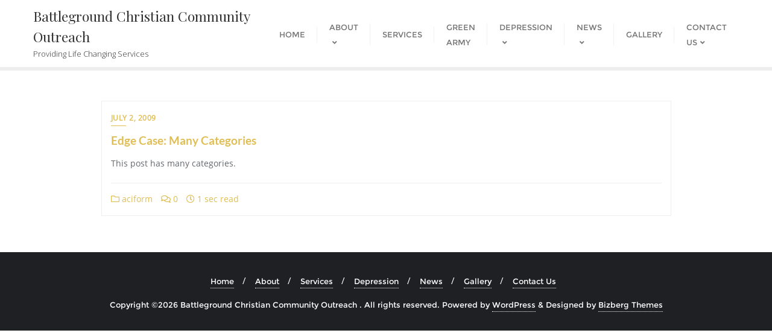

--- FILE ---
content_type: text/css
request_url: http://battlegroundoutreach.org/wp-content/themes/clean-charity/style.css?ver=5.6.16
body_size: 4963
content:
/*
Theme Name: Clean Charity
Template: bizberg
Text Domain: clean-charity
Author: Bizberg Themes
Author URI: https://bizbergthemes.com/
Theme URI: https://bizbergthemes.com/downloads/clean-charity/
License: GNU General Public License v3 or later
License URI: http://www.gnu.org/licenses/gpl-3.0.html
Description: Clean Charity is child theme of Bizberg WordPress Theme. Clean Charity is a clean WordPress Charity Theme which fits for all kind of Charity, Fundraising, NonProfit, NGO, Church and other non-profit charity projects website since it is a great theme that will make a model and professional website for all your needs. It is a feature-rich theme with gorgeous layout. The very base of the theme is built on Bootstrap framework which makes the theme very handy and east to use. This WordPress theme is fully responsive, cross-browser compatible, translation ready & SEO friendly. If you run into any problem while using our theme, you can refer to extensive documentation or contact our friendly support team. It fully supports Elementor, all the sections are made from Elementor. It also support GiveWP Donation Plugin.
Tags: custom-logo,custom-menu,featured-images,threaded-comments,translation-ready,left-sidebar,right-sidebar,grid-layout,theme-options,blog,news,portfolio
Version: 0.4
Tested up to: 5.9
Requires PHP: 5.6
*/

.navbar-default .navbar-nav > li > a {
    letter-spacing: 0;
}

/** 
* Start Services 
*/

.clean_charity_services_inner_wrapper {
    display: grid;
    grid-template-columns: 1fr 1fr 1fr 1fr;
    grid-column-gap: 15px;
    padding: 50px 0 40px;
    grid-row-gap: 50px;
}

.clean_charity_services_wrapper {
    background: #f7f7f7;
}

.clean_charity_services_inner_wrapper .column {
    display: flex;
    flex-direction: column;
    gap: 10px;
    align-items: center;
}

.clean_charity_services_inner_wrapper .column h3{
	text-transform: uppercase;
	font-size: 20px;
	text-align: center;
}

.clean_charity_services_inner_wrapper .column p {
	text-align: center;
}

.clean_charity_services_inner_wrapper .column .icon {
	margin-bottom: 15px;
}

.clean_charity_services_inner_wrapper .column .icon i {
    background: #e0be53;
    color: #fff;
    font-size: 22px;
    height: 50px;
    width: 50px;
    -webkit-transform: rotate(45deg);
    -moz-transform: rotate(45deg);
    -ms-transform: rotate(45deg);
    -o-transform: rotate(45deg);
    transform: rotate(45deg);
    text-align: center;
}

.clean_charity_services_inner_wrapper .column .icon i:before {
	display: inline-block;
    width: 50px;
    height: 50px;
    line-height: 50px;
    -webkit-transform: rotate(-45deg);
    -moz-transform: rotate(-45deg);
    -ms-transform: rotate(-45deg);
    -o-transform: rotate(-45deg);
    transform: rotate(-45deg);
}

/** 
* End Services 
*/

/** 
* Start Call to action 
*/

.call_to_action_wrapper .column_wrapper {
    display: grid;
    grid-template-columns: 1fr 1fr;
    grid-column-gap: 30px;
}

.call_to_action_wrapper {
    padding: 40px 0 40px;
    margin-bottom: 5px;
}

.call_to_action_wrapper .column.content {
    display: flex;
    flex-direction: column;
    gap: 15px;
    padding: 20px 0;
}

.call_to_action_wrapper .column.content h3{
    text-transform: uppercase;
}

.call_to_action_wrapper .column.content h3,
.call_to_action_wrapper .column.content p {
    color: #fff;
}

.call_to_action_wrapper .column.content a {
    background: #fff;
    padding: 10px 15px;
    border-radius: 5px;
}

.call_to_action_wrapper .column.content .button{
    padding-top: 10px;
}

.call_to_action_wrapper .column_wrapper.no_image {
    grid-template-columns: 1fr;
}

.call_to_action_wrapper .column_wrapper .column:first-child{
    background-size: cover;
    background-position: center;
    background-repeat: no-repeat;
}

/** 
* End Call to action 
*/

@media (max-width: 991px){
    .clean_charity_services_inner_wrapper{
        grid-template-columns: 1fr 1fr;
    }
    .call_to_action_wrapper .column_wrapper{
        display: flex;
        flex-wrap: wrap;
    }
    .call_to_action_wrapper .column_wrapper .column:first-child{
        height: 250px;
        width: 100%;
    }
}

@media (max-width: 412px){
    .clean_charity_services_inner_wrapper{
        grid-template-columns: 1fr;
    }
}

/** 
* Givewp CSS
*/

.single-give_forms .give_forms{
    padding-top: 0;
}

.detail-content.single_page.eb_page .give_error, 
.detail-content.single_page.eb_page .give_success, 
.detail-content.single_page.eb_page .give_warning {
    padding: 1em 1.5em 1em 2em;
}

#give_donation_receipt th {
    padding: 15px;
}

#give_donation_receipt td {
    padding: 12px 20px;
}

form#give-email-access-form {
    display: flex;
    flex-direction: column;
}

form#give-email-access-form input#give-email {
    width: 100%;
}